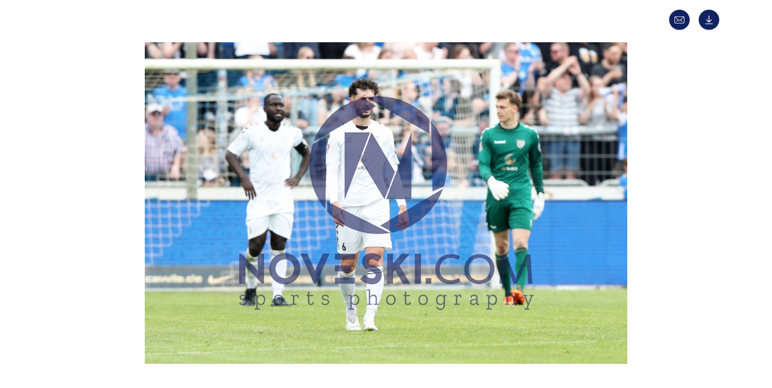

--- FILE ---
content_type: text/html; charset=UTF-8
request_url: https://noveski.com/foto.php?id=21491
body_size: 1794
content:
<!DOCTYPE html PUBLIC "-//W3C//DTD XHTML 1.0 Transitional//EN" "http://www.w3.org/TR/xhtml1/DTD/xhtml1-transitional.dtd">
<html xmlns="http://www.w3.org/1999/xhtml">

<head>
	<meta http-equiv="Content-Type" content="text/html; charset=utf-8" />
	<link rel="stylesheet" type="text/css" href="css/style.css">
	<script language="javascript">
		function show() {
			document.getElementById("foto_down").style.display = "";
		}
	</script>
	<style>
		.popup h3 {
			width: auto;
		}

		@media only screen and (max-width: 360px) {
			.foto_links {
				right: 29px;
			}

			.foto_links img {
				margin-right: 0px;
			}
		}
	</style>
</head>
<html class="popup-container">

<body class="popup">
	<img class="main_image" src="https://noveski.com/foto_lowres/21491.jpeg" />
	<!-- <img class='main_image' src='https://noveski.com/img_low.php?id=21491' /> -->

	<div class="foto_links">
		<!--<a href='download.php?foto=21491'><img src='img/download.svg' /> Dieses Bild herunterladen</a>&nbsp;&nbsp;&nbsp;&nbsp;&nbsp; -->
		<a href='mailto:foto@noveski.com?subject=noveski.com – Anfrage: 240518_MEP-T05_JN_355.jpg' title="Anfrage"><img src='img/mail.svg' width="35" /></a>
				<a href='https://noveski.com/foto_lowres/21491.jpeg' title="Download Layoutbild" target="_blank"><img src='img/download.svg' width="35" /></a>


	</div>

	<div id="foto_down" style="margin-top:25px; margin-bottom:-20px;">
		<div colspan="2" style="text-align:center;">
							<p style='font-weight: 500; text-transform:uppercase;' class='fehler fehler-login'>Redaktionen müssen einen Login anfordern, um Fotos erwerben zu können.</p>
					</div>
	</div>

	<div class="row">
		<h3>
			SV Meppen vs. FC Teutonia 05 3:1 (1:1)		</h3>
	</div>
	<div class="row">
		<label>DATUM</label>
		<p>
			18.05.2024		</p>
	</div>
	<div class="row">
		<label>BESCHREIBUNG</label>
		<p>
			Meppen, Deutschland, 18.05.2024<br />SV Meppen vs. FC Teutonia 05 3:1 (1:1), Hänsch-Arena<br /><br />Fabio Oliviero Maiolo (FC Teutonia 05, #6) frustriert nach Abpfiff<br /><br />Abdruck oder Veröffentlichung nur gegen Honorar, namentliche Nennung und Belegexemplar!		</p>
	</div>
	<div class="row">
		<label>KEYWORDS</label>
		<p>
			Deutschland; Fußball; Herren; Regionalliga Nord		</p>
	</div>

	<div class="row">
		<label>FOTOGRAF</label>
		<p>
			Josef Noveski		</p>
	</div>
	<div class="row">
		<label>COPYRIGHT</label>
		<p>
			NOVESKI.COM		</p>
	</div>
	<div class="row">
		<label>ABMESSUNGEN</label>
		<p>
			3.000 x
			2.000 Pixel
			(1.251.789 Byte)
		</p>
	</div>
	<div class="row">
		<label>DATEINAME</label>
		<p>
			240518_MEP-T05_JN_355.jpg		</p>
	</div>
	<div class="row">
		<label>BILDNUMMER</label>
		<p>
			#21491		</p>
	</div>
	<div class="row">
		<label>NUTZUNGSHINWEIS</label>
		<p>
			Jede Vervielfältigung und Veröffentlichung bzw. Verbreitung bedarf der vorherigen Zustimmung und ist honorarpflichtig, gleich auf welche Weise sie erfolgt. Bitte als Fotoquelle „noveski.com“ gut sichtbar am Bild platzieren! Auf Anfrage in höherer Auflösung lieferbar. Belegexemplar erbeten!
			<br /><br />
			Adresse: noveski.com, Josef Noveski, Richardstraße 60, 22081 Hamburg. Mobil +491713135972. E-Mail: foto@noveski.com. Steuernummer: 43/173/03330.
			<br /><br />
			Fotos sind ohne vorherige schriftliche Zustimmung ausschließlich für redaktionelle Publikationszwecke zu verwenden. Kein Model Release und keine Archivierung. Im Fall eines Verstoßes gegen die vorgenannten Grundsätze verpflichten Sie sich, das doppelte dessen zu bezahlen, was noveski.com für die von Ihnen gewählte Nutzungsart berechnet.
			<br /><br />
			Es gelten die Nutzungsbedingungen für Bildmaterial, zu finden in unseren <a href="agb" target="_blank">AGB</a> bzw. schriftliche Vereinbarungen. Use of picture only according to written agreements or to our terms of use as shown on <a href="agb" target="_blank">AGB</a>.
		</p>
	</div>

</body>

</html>

--- FILE ---
content_type: text/css
request_url: https://noveski.com/css/style.css
body_size: 8012
content:
@import "navigation.css";
@import "footer.css";

/* latin */

@font-face {
    font-family: "Lato";
    font-style: normal;
    font-weight: 300;
    src: url("../fonts/Lato/Lato-Light.ttf");
}


/* latin */

@font-face {
    font-family: "Lato";
    font-style: normal;
    font-weight: 400;
    src: url("../fonts/Lato/Lato-Regular.ttf");
}


/* latin */

@font-face {
    font-family: "Lato";
    font-style: normal;
    font-weight: 700;
    src: url("../fonts/Lato/Lato-Bold.ttf");
}


/* latin */

@font-face {
    font-family: "Permanent Marker";
    font-style: normal;
    font-weight: 400;
    src: url("../fonts/Permanent_Marker/PermanentMarker-Regular.ttf");
}


/* latin */

@font-face {
    font-family: "Poppins";
    font-style: normal;
    font-weight: 300;
    src: url("../fonts/Poppins/Poppins-Light.ttf");
}


/* latin */

@font-face {
    font-family: "Poppins";
    font-style: normal;
    font-weight: 400;
    src: url("../fonts/Poppins/Poppins-Regular.ttf");
}


/* latin */

@font-face {
    font-family: "Poppins";
    font-style: normal;
    font-weight: 700;
    src: url("../fonts/Poppins/Poppins-Bold.ttf");
}


/* latin */

@font-face {
    font-family: "Roboto";
    font-style: normal;
    font-weight: 300;
    src: url("../fonts/Roboto/Roboto-Light.ttf");
}


/* latin */

@font-face {
    font-family: "Roboto";
    font-style: normal;
    font-weight: 400;
    src: url("../fonts/Roboto/Roboto-Regular.ttf");
}


/* latin */

@font-face {
    font-family: "Roboto";
    font-style: normal;
    font-weight: 700;
    src: url("../fonts/Roboto/Roboto-Bold.ttf");
}


/* latin */

@font-face {
    font-family: "Roboto Slab";
    font-style: normal;
    font-weight: 700;
    src: url("../fonts/Roboto_Slab/RobotoSlab-Bold.ttf");
}


/* latin */

@font-face {
    font-family: "Ubuntu";
    font-style: normal;
    font-weight: 400;
    src: url("../fonts/Ubuntu/Ubuntu-Regular.ttf");
}


/* roboto-slab-regular - latin */

@font-face {
    font-family: "Roboto Slab";
    font-style: normal;
    font-weight: 400;
    src: url("../fonts/Roboto_Slab/roboto-slab-v13-latin-regular.eot");
    /* IE9 Compat Modes */
    src: local(""), url("../fonts/Roboto_Slab/roboto-slab-v13-latin-regular.eot?#iefix") format("embedded-opentype"), /* IE6-IE8 */
    url("../fonts/Roboto_Slab/roboto-slab-v13-latin-regular.woff2") format("woff2"), /* Super Modern Browsers */
    url("../fonts/Roboto_Slab/roboto-slab-v13-latin-regular.woff") format("woff"), /* Modern Browsers */
    url("../fonts/Roboto_Slab/roboto-slab-v13-latin-regular.ttf") format("truetype"), /* Safari, Android, iOS */
    url("../fonts/Roboto_Slab/roboto-slab-v13-latin-regular.svg#RobotoSlab") format("svg");
    /* Legacy iOS */
}

::selection {
    background: #8d96b8;
    color: #ffffff;
}

::-moz-selection {
    background: #8d96b8;
    color: #ffffff;
}

input:focus,
textarea:focus,
button:focus,
a:focus {
    border: 0px;
    outline: none;
}

*:focus {
    outline: none;
}

p {
    margin: 0px;
    line-height: 1.7;
    font-family: "Roboto", sans-serif;
    font-size: 15px;
    color: #ffffff;
    font-weight: 300;
}

ol li,
ul li {
    margin: 0px;
    line-height: 1.7;
    font-family: "Roboto", sans-serif;
    font-size: 15px;
    color: #ffffff9c;
    font-weight: 300;
}

body {
    margin: 0px;
    padding: 0px;
    height: 100%;
}

ul.special-ul {
    font-weight: 100;
    line-height: 1.7;
    font-family: "Roboto", sans-serif;
    font-size: 15px;
    color: #ffffff9c;
}

.font-style-01 {
    font-family: "Permanent Marker";
    font-size: 36px;
}

.font-style-02 {
    font-family: "Ubuntu";
    text-transform: none;
    font-size: 38px;
}

.font-style-03 {
    font-family: "Roboto Slab";
    font-size: 70px;
    font-weight: 700;
}

.font-style-04 {
    font-family: "Permanent Marker";
    font-size: 56px;
}

.bg-rounded-top {
    background-image: url('../img/bg-rounded-top.svg');
    background-repeat: no-repeat;
    background-position: -235px -1%;
    height: 829px;
    display: flex;
    align-items: center;
    margin-top: 55px;
}

.bildersuche {
    width: 100%;
    width: 500px;
    margin-left: 150px;
}

.bildersuche h2 {
    font-size: 15px;
    display: inline-block;
    font-weight: 100;
    font-family: "Poppins", sans-serif;
    color: #ffffff;
    line-height: 1.5;
    text-transform: uppercase;
    margin: 0px;
    letter-spacing: 2px;
    margin-top: 8px;
    margin-bottom: 21px;
    font-weight: 400;
    position: relative;
    margin-left: 35px;
}

.bildersuche h2:before {
    position: absolute;
    width: 17px;
    height: 2px;
    background: #fff;
    content: "";
    left: -33px;
    top: 50%;
}

.nobg {
    background: #091132;
    font-family: "Roboto", sans-serif;
    color: #fff;
}

.fadeshow {
    font-family: "Roboto", sans-serif;
    position: unset !important;
    height: ;
}

.btn-primary {
    background-color: #1c245d;
    border-radius: 0;
    border: 0;
}

.btn-primary:hover {
    background-color: #34468c;
}

.bildersuche h1 {
    font-size: 54px;
    line-height: 1.3;
    margin: 0px;
    text-align: left;
    word-break: break-all;
    text-shadow: 5px 6px 30px #141f38;
}

h1 {
    font-weight: normal;
    font-family: "Poppins", sans-serif;
    color: #fff;
    line-height: 1.4;
    text-transform: uppercase;
    letter-spacing: 1.5px;
    text-align: center;
    font-size: 35px;
    margin: 20px 0px;
}

h1 a {
    color: #fff;
    text-decoration: none;
}

.ueber h1 {
    text-align: left;
    margin-bottom: 30px;
    margin-top: 0;
}

.ueber h2 {
    margin: 5px 0;
}

h2 {
    font-size: 21px;
    font-weight: 100;
    font-family: "Poppins", sans-serif;
    color: #fff;
    line-height: 37px;
    text-transform: uppercase;
    margin: 0px;
    letter-spacing: 1.5px;
}

h3,
h4 {
    font-size: 18px;
    font-weight: 100;
    font-family: "Poppins", sans-serif;
    color: #fff;
    line-height: 37px;
    text-transform: uppercase;
    margin: 0px;
}

a,
a:focus,
select,
select:focus {
    outline: none;
}

.logo_section {
    width: auto;
    margin: 0 auto;
    position: absolute;
    width: 100%;
    left: 0;
    right: 0;
    margin: auto;
    text-align: center;
}

@media screen and (min-width: 1060px) and (max-width: 1360px) {
    .logo_section {
        text-align: left;
    }
}

.search_top {
    flex: 1;
    position: relative;
}

.search_top input {
    border: 0px;
    width: 100%;
    background: transparent;
    color: #fff;
    font-family: "Roboto", sans-serif;
    font-size: 15px;
    height: 50px;
}

#LoginModal .modal-login input[type="submit"] {
    background: #1c245d;
    color: #FFF;
    margin-top: 0;
}

#LoginModal .modal-login input {
    background: #1c245d;
    padding: 1rem 0.5rem;
    color: #FFF;
}

.logoutform_mobile li {
    color: #FFF;
}

.modal-login input[type="password"] {
    margin: 5px 0;
}

.modal-login input[type="submit"] {
    width: 100%;
}

@media only screen and (max-width: 1060px) {
    .loginform_mobile {
        display: inline-block !important;
    }
    .logoutform_mobile {
        display: block !important;
    }
}

.modal-backdrop.show {
    display: block !important;
}


/* .kontaktformular input[type="submit"] {
    border: 0px;
    background: #1c245d;
    text-transform: uppercase;
    font-size: 12px;
    font-family: "Lato", sans-serif;
    color: #fff;
    letter-spacing: 2px;
    padding: 0px 40px;
    transition: 0.3s;
    cursor: pointer;
    box-sizing: border-box;
    min-width: 195px;
    border-radius: 0px;
    -webkit-appearance: none;
    height: 45px;
    position: relative;
    margin-left: auto;
    display: block;
    margin-bottom: -40px;
    margin-right: -40px;
    margin-top: 20px;
} */

.kontakt-container,
.eintraege-container {
    background-color: #151e35e3;
    width: 60%;
    padding: 40px;
    box-sizing: border-box;
}

.kontakt-container .col-sm-6:first-child {
    padding-left: 0;
}

.kontakt h1 {
    margin: 0 0 20px 0;
    text-align: left;
}

.impressum-bg {
    background-image: url(../img/background_impressum.jpg);
    background-color: transparent;
    background-size: cover;
    height: 100vh;
}

.datenschutz-bg {
    background-image: url(../img/background_datenschutz.jpg);
    background-color: transparent;
    background-size: cover;
    height: 100vh;
}

.agb-bg {
    background-image: url(../img/background_agb.jpg);
    background-color: transparent;
    background-size: cover;
    height: 100vh;
}

.kontakt-bg {
    background-image: url(../img/background_kontakt.jpg);
    background-color: transparent;
    background-size: cover;
    height: 100vh;
}

.einsaetze-bg {
    background-image: url(../img/background_einsaetze2.jpg);
    background-color: transparent;
    background-size: cover;
    height: 100vh;
}

.login-bg {
    background-image: url(../img/background_login2.jpg);
    background-color: transparent;
    background-size: cover;
    height: 100vh;
}

.rechte-bg {
    background-image: url(../img/background_rechte.jpg);
    background-color: transparent;
    background-size: cover;
    height: 100vh;
}


/* .kontaktformular input[type="submit"]:hover {
    background-color: #34468c;
} */

.logo {
    max-width: 100%;
    height: auto;
    padding: 0 20px;
    box-sizing: border-box;
}

.login-link-sticky {
    display: none;
}

.login-link-sticky ul li {
    list-style-type: none;
}

@media only screen and (max-width: 1060px) {
    .login-link-sticky {
        display: none;
    }
}

.fadeshow .container {
    margin: 0 auto;
    display: flex;
    display: -webkit-box;
    display: -moz-box;
    display: -ms-flexbox;
    display: -webkit-flex;
    align-items: center;
    -webkit-box-align: center;
    -moz-box-align: center;
    -ms-flex-align: center;
    -webkit-align-items: center;
    height: -webkit-calc(100vh - 221px);
    height: -moz-calc(100vh - 221px);
    height: calc(100vh - 221px);
}

.bildersuche_form select {
    border: 0;
    -webkit-appearance: none;
    -moz-appearance: none;
    appearance: none;
    color: #141f38;
    font-family: "Roboto", sans-serif;
    width: 300px;
    background-color: #FFF;
    border-radius: 0px;
    font-size: 15px;
    font-weight: 300;
    cursor: pointer;
    width: 50%;
    height: auto;
    padding: 0 15px;
    height: 50px;
}

.arrow_down {
    position: absolute;
    left: 42%;
    top: 42%;
    width: 30px;
    height: 10px;
}

.bildersuche h2.bildersuche-text {
    margin-top: 2rem;
    margin-bottom: 1rem;
}

.bildersuche_form input {
    width: 50%;
    border: 0px;
    background: #1c245d;
    text-transform: uppercase;
    font-size: 12px;
    font-family: "Lato", sans-serif;
    color: #fff;
    letter-spacing: 2px;
    padding: 0px 30px;
    transition: 0.3s;
    cursor: pointer;
    box-sizing: border-box;
    min-width: 149px;
    border-radius: 0px;
    -webkit-appearance: none;
    position: relative;
    height: auto;
    padding: 15px;
    height: 50px;
}

.bildersuche_form input:hover {
    background: #34468c;
    transition: 0.3s;
}

.bildersuche_form {
    display: flex;
    position: relative;
}

.contact_box {
    position: absolute;
    right: 30px;
    background: #141f38;
    padding: 30px 30px 30px 30px;
    box-sizing: border-box;
    top: 248px;
    color: #fff;
    width: 400px;
}

.contact_box ul {
    padding: 0;
    margin-bottom: 0;
}

.contact_box li {
    line-height: 1.7;
    font-family: "Roboto", sans-serif;
    font-size: 14px;
    list-style: none;
    padding: 2px 0;
    color: #aaafbb;
}

.contact_box img {
    position: absolute;
    top: 11px;
    right: 11px;
    cursor: pointer;
}

.contact_box img:hover {
    opacity: 0.7;
}

select option {
    background: #141f38;
    color: #fff;
}

.contact_box a {
    text-transform: uppercase;
    color: #fff;
    font-family: "Lato", sans-serif;
    font-size: 12px;
    letter-spacing: 2px;
    font-weight: normal;
    text-decoration: none;
    position: absolute;
    right: 15px;
    transition: 0.3s;
}

.contact_box a:hover {
    transition: 0.3s;
    color: rgba(255, 255, 255, 0.7);
}

.contact_box h4 {
    line-height: 1.65;
    letter-spacing: 2px;
    font-size: 16px;
}

.contact_box p {
    color: #ffffff8a;
    margin: 5px 0 30px 0;
    font-family: "Roboto", sans-serif;
    font-size: 15px;
    font-weight: 300;
}

.contact_box a::before {
    position: absolute;
    width: 17px;
    height: 2px;
    background: #34468c;
    content: "";
    left: -26px;
    top: 7px;
}

.search_top input::placeholder,
.search_top input::-webkit-input-placeholder,
.search_top input::-moz-placeholder,
.search_top input::-ms-input-placeholder,
.search_top input:-moz-placeholder {
    color: #141f38!important;
}

.search_top input[type="submit"] {
    font-size: 0px;
    width: 20px;
    height: 20px;
    position: absolute;
    margin-left: -19px;
    top: 8px;
    background: url("../img/lupe.png");
    background-repeat: no-repeat;
    cursor: pointer;
}

.search_social a {
    margin: 8px 4px 0 4px;
    display: inline-block;
}

.search_social a:last-child {
    margin: 0 31px 0 4px;
}

@media only screen and (max-width: 600px) {
    .logo_section {
        margin: 0;
        text-align: left;
    }
}

.date {
    font-size: 15px;
    color: rgba(255, 255, 255, 0.5);
    font-family: "Roboto", sans-serif;
    margin-bottom: -8px;
    display: block;
}

.category {
    font-size: 23px;
    font-family: "Poppins", sans-serif;
    text-transform: uppercase;
    color: #fff;
    font-weight: normal;
    letter-spacing: 2px;
    line-height: 1.5;
    margin-top: 14px;
    padding-bottom: 11px;
    word-break: inherit;
    margin-bottom: 30px;
}

#keywords {
    line-height: 2;
    font-size: 14px;
    font-family: "Lato", sans-serif;
    font-size: 13px;
    transition: 0.3s;
}

#keywords a {
    color: rgba(255, 255, 255, 0.5);
    text-decoration: none;
}

.tags {
    color: #fff;
    font-size: 12px;
    font-family: "Lato", sans-serif;
    text-transform: uppercase;
    letter-spacing: 1px;
    border-top: 1px solid rgba(255, 255, 255, 0.2);
    padding-top: 30px;
    line-height: 21px;
    margin-bottom: 20px;
}

.date p {
    margin: 0px;
    text-align: center;
}

.description p:nth-child(1) {
    padding-bottom: 19px;
}

.description p:nth-child(2) {
    padding-bottom: 15px;
}

.line-bold {
    width: 60px;
    height: 3px;
    background: #39437d;
    margin: auto;
    margin-bottom: 34px;
}

.description p {
    line-height: 25px;
}

.info_bubble {
    opacity: 0.9;
    position: absolute;
    right: 10px;
    width: 30px;
    height: 30px;
    background: url("../img/info_bubble.svg");
    background-repeat: no-repeat;
    top: 10px;
    cursor: pointer;
    z-index: 2;
}

.info_bubble:hover {
    background: url("../img/info_hover.png");
}

.gallery-item,
.grid25 {
    display: flex;
    flex-wrap: wrap;
    align-items: center;
    justify-content: center;
}

.gallery-item:hover .btn-gallery-hover {
    opacity: 1;
}

.grid25 .btn-outline-light {
    display: none;
}

@media screen and (min-width: 576px) {
    .btn-gallery-hover {
        opacity: 0;
        position: absolute;
        width: 100%;
        height: 100%;
        display: flex;
        align-items: center;
        justify-content: center;
        font-size: 20px;
        background-color: rgba(17, 34, 97, 0.3);
    }
    .grid25:hover .btn-gallery-hover {
        opacity: 1;
    }
    .grid25 .btn-outline-light {
        display: block;
    }
    .grid25 .info_bubble {
        display: none;
    }
}

@media screen and (min-width: 1100px) {
    .btn-gallery-hover .btn-outline-light {
        font-size: 16px;
    }
}

@media screen and (min-width: 1480px) {
    .btn-gallery-hover .btn-outline-light {
        font-size: 2rem;
    }
}

.info_overlay {
    position: absolute;
    right: 0px;
    background: rgba(9, 17, 50, 0.7);
    width: auto;
    height: auto;
    padding: 20px 100px 20px 20px;
    box-sizing: border-box;
    color: #fff;
    height: 100%;
    overflow: auto;
    width: 100%;
    display: none;
    font-family: "Roboto", sans-serif;
    font-size: 15px;
}

.info_overlay img {
    width: 26px !important;
    height: 26px !important;
    position: absolute;
    right: 14px;
    top: 17px;
    cursor: pointer;
}

@keyframes fadeInUp {
    from {
        opacity: 0;
        transform: translate3d(0, 100%, 0);
    }
    to {
        opacity: 1;
        transform: none;
    }
}

.fadeInUp {
    animation-name: fadeInUp;
}

@keyframes fadeOutDown {
    from {
        opacity: 1;
    }
    to {
        opacity: 0;
        transform: translate3d(0, 100%, 0);
    }
}

.fadeOutDown {
    animation-name: fadeOutDown;
}

.animated {
    animation-duration: 0.1s;
    animation-fill-mode: both;
}

.socials {
    position: relative;
    right: 20px;
    margin-left: 60px;
}

.socials a {
    text-decoration: none;
}

.socials a:hover {
    text-decoration: none;
}

.socials a img {
    width: 18px;
    height: auto;
    transition: 0.2s;
}

.socials a img:hover {
    opacity: 0.7;
    transition: 0.2s;
}

.search_container {
    background-color: rgba(255, 255, 255, 0.8);
    display: flex;
    justify-content: space-between;
    align-items: center;
    width: 100%;
    flex: 1;
    border-right: 1px solid #141f38;
}

.impressum-logos {
    margin-bottom: 20px;
    height: 40px;
    opacity: 0.7;
}

.search {
    cursor: pointer;
    transition: 0.2s;
    height: 25px;
    padding-right: 20px;
}

.search:hover {
    opacity: 0.7;
    transition: 0.2s;
}

.search_top input {
    opacity: 1;
    display: inline-block;
    padding: 15px;
    text-decoration: none;
    font-family: "Lato", sans-serif;
    font-size: 12px;
    text-transform: uppercase;
    font-weight: normal;
    letter-spacing: 1px;
    color: #091132;
    background-color: #FFF;
    height: 50px;
}

input[type="text"].desktop_search::placeholder {
    color: #091132 !important;
}

input[type="text"].desktop_search::-webkit-input-placeholder {
    color: #091132 !important;
}

input[type="text"].desktop_search::-moz-placeholder {
    color: #091132 !important;
}

input[type="text"].desktop_search:-moz-placeholder {
    color: #091132 !important;
}

.search_mobile {
    height: 55px;
    width: 100%;
    display: none;
    align-items: center;
    background: rgba(20, 31, 56, 0.9);
}

.search_mobile .socials {
    display: none;
}

.show img {
    margin: 0 2px;
}

.head_wrap {
    width: 100%;
    z-index: 3;
    top: 0px;
    position: fixed;
}

.information_banner button {
    display: none;
    border: 0px;
    background: #1c245d;
    text-transform: uppercase;
    font-size: 12px;
    font-family: "Lato", sans-serif;
    color: #fff;
    letter-spacing: 2px;
    padding: 10px;
    transition: 0.3s;
    cursor: pointer;
    box-sizing: border-box;
    min-width: 150px;
    margin-top: 20px;
    margin-bottom: 20px;
}

.information_banner button:hover {
    background: #34468c;
    transition: 0.3s;
}

.content_wrapper {
    margin-top: 202px;
}

.gallerieisoview .content_wrapper {
    margin-top: 202px;
    display: flex;
    flex-wrap: wrap;
    position: relative;
}

.cLeft {
    float: left;
    width: 30%;
    position: relative;
}

.cRight {
    float: right;
    width: 70%;
    display: none;
    align-items: center;
    -webkit-box-align: center;
    -moz-box-align: center;
    -ms-flex-align: center;
    -webkit-align-items: center;
    align-content: center;
    -webkit-align-content: center;
    /* height: calc(100vh - 228px); */
}

.gallerieisoview .cLeft,
.gallerieisoview .cRight {
    float: none;
}

.cRight .owl-carousel {
    height: unset!important;
}

.cRight .owl-carousel .item {
    position: relative;
}

.cRight .owl-carousel .item img {
    width: 100%;
    margin-bottom: 5px;
}

.iso {
    float: right;
    width: 70%;
    max-height: 700px;
    overflow: auto;
    /* padding: 0 15px 15px 15px; */
    box-sizing: border-box;
    margin-top: 10px;
}

.information_banner {
    max-width: 540px;
    padding: 70px 70px 50px 70px;
    box-sizing: border-box;
    color: rgba(255, 255, 255, 0.5);
    font-family: "Roboto", sans-serif;
    font-size: 15px;
    background: #091132;
    height: calc(100vh - 219px);
}

.back a {
    text-transform: uppercase;
    color: #fff;
    font-size: 12px;
    font-family: "Lato", sans-serif;
    text-decoration: none;
    letter-spacing: 1px;
    transition: 0.3s;
    color: rgba(255, 255, 255, 1);
}

.back a:hover {
    transition: 0.3s;
    color: rgba(255, 255, 255, 0.8);
}

.back a img {
    transition: 0.3s;
}

.back a:hover img {
    opacity: 0.8;
    transition: 0.3s;
}

.back a img {
    margin-right: 10px;
    /* position: relative;
    top: 4px; */
}

.grid25 {
    width: 32.3%;
    padding: 0px;
    margin: 0px;
    box-sizing: border-box;
    border-right: 10px solid transparent;
    border-bottom: 7px solid transparent;
}

.grid25 img {
    width: 100%;
    padding: 0px;
    margin: 0px;
}

.grid,
.single {
    opacity: 0.5;
    cursor: pointer;
    transition: 0.3s;
}

.grid.active,
.single.active {
    opacity: 1;
}

.grid:hover,
.single:hover {
    opacity: 1;
    transition: 0.3s;
}

td:first-child {
    vertical-align: top;
    text-align: right;
}

.back {
    display: inline-block;
    float: left;
}

.show {
    display: inline-block;
    float: right;
}

.info_overlay.show_overlay {
    display: block;
}

.spiel {
    font-size: 14px;
    padding: 15px;
    font-weight: 100;
    line-height: 1.7;
    width: 100%;
    min-height: 30px;
    box-sizing: border-box;
    position: absolute;
    bottom: 0;
    left: 0px;
    opacity: 0.8;
    -moz-opacity: 0.8;
    -ms-filter: "progid:DXImageTransform.Microsoft.Alpha(Opacity=80)";
    filter: alpha(opacity=80);
    background-color: #112261;
    color: #000;
    text-align: left;
    display: inline;
    color: #fff;
    font-family: "Roboto", sans-serif;
}

.spiel strong {
    background: #1c245d;
    text-transform: uppercase;
    font-family: "Lato", sans-serif;
    letter-spacing: 2px;
}

.spiel strong {
    font-size: 12px;
}

.uebersicht {
    width: 24.4%;
    padding: 0px;
    margin: 0px;
    margin-bottom: 0px;
    border-right: 10px solid #091132;
    border-bottom: 7px solid #091132;
}

.uebersicht .foto {
    width: 100%;
    padding: 0px;
    margin: 0px;
}

.socials a {
    margin-right: 5px;
}

.socials a:last-child {
    margin-right: 0;
}

.controls {
    position: fixed;
    width: 30%;
    bottom: 37px;
    padding: 20px 27px 20px 41px;
    box-sizing: border-box;
    height: auto;
    background: rgb(9, 17, 50);
}

.controls.lock {
    position: absolute;
    width: 100%;
    bottom: 0;
}

.controls.sticky-bottom {
    position: absolute;
}

.tags span {
    margin-right: 10px;
    width: auto;
    display: inline-block;
}

.row {
    display: flex;
    display: -webkit-box;
    display: -moz-box;
    display: -ms-flexbox;
    display: -webkit-flex;
    margin-left: -15px;
    margin-right: -15px;
}

.row label {
    min-width: 180px;
    line-height: 25px;
    font-family: "Lato", sans-serif;
    text-transform: uppercase;
    letter-spacing: 1px;
    font-size: 12px;
    color: #fff;
}

body.popup {
    color: #fff;
    background: none;
}

body.agb {
    background: #fff;
    padding: 10px;
    color: #000;
    font-family: "Roboto", sans-serif;
    font-size: 14px;
}

body.popup a {
    color: #fff;
    font-family: "Lato", sans-serif;
    text-transform: uppercase;
    letter-spacing: 1px;
    font-size: 12px;
}

body.agb h1 {
    font-size: 23px;
    font-family: "Poppins", sans-serif;
    text-transform: uppercase;
    color: #000;
    font-weight: normal;
    letter-spacing: 2px;
    line-height: 25px;
    margin-top: 14px;
    padding-bottom: 11px;
    text-align: center;
}

body.agb h2 {
    font-size: 18px;
    font-weight: 500;
    font-family: "Poppins", sans-serif;
    color: #000;
    line-height: 37px;
    text-transform: uppercase;
    margin: 0px;
    letter-spacing: 1px;
}

body.agb a {
    color: #000;
    font-family: "Lato", sans-serif;
    letter-spacing: 1px;
    font-size: 14px;
    font-weight: bold;
}

.popup .row {
    padding: 0 75px;
}

.owl-carousel {
    height: calc(100vh - 228px) !important;
}

.owl-carousel .owl-item {
    height: calc(100vh - 228px) !important;
}

.letztenauftraege.owl-carousel {
    height: unset !important;
}

.letztenauftraege.owl-carousel .owl-item {
    height: unset !important;
}

.owl-carousel .owl-item .item {
    height: 100%;
}

.owl-carousel .owl-item img {
    height: 100% !important;
    width: auto;
}

.ueber-mich-bg {
    background-image: url(../img/ueber_mich.jpg);
    background-size: cover;
    background-position: top right;
    height: 100vh;
    background-color: transparent;
}

.ueber {
    background-color: #151e35e3;
    width: 60%;
    padding: 40px 40px 40px 40px;
    max-height: 460px;
    height: 100%;
    color: #fff;
    box-sizing: border-box;
}

.ueber h2 {
    font-size: 15px;
}

.row-ueber-mich .foto {
    width: 60%;
    z-index: -1;
    position: absolute;
    bottom: 0;
    left: 0;
}

.row-ueber-mich .foto img {
    height: auto;
}

.ueber {
    color: #fff;
}

.row-ueber-mich {
    display: flex;
    -webkit-box-pack: flex-end;
    -webkit-justify-content: flex-end;
    -ms-flex-pack: flex-end;
    justify-content: flex-end;
    margin-left: -15px;
    margin-right: -15px;
}

i.prev {
    font-size: 30px;
    margin: 0 40px;
    opacity: 0.5;
    cursor: pointer;
}

i.next {
    font-size: 30px;
    cursor: pointer;
}

.slider_controls {
    margin-top: 50px;
    text-align: right;
}

.container a {
    text-decoration: none;
    color: #fff;
}

.container a:hover {
    text-decoration: underline;
}

.wrapper {
    max-width: 1000px;
    margin: 90px auto 90px auto;
    padding: 0 25px;
}

.wrapper-ueber-mich {
    margin: 90px auto 90px auto;
    position: relative;
}


/* .col-sm-6 {
    padding: 0 15px;
    width: 50%;
} */

.wrapper h2 {
    margin: 20px 0;
}

.wrapper a,
.centered_content a {
    text-decoration: none;
    color: #fff;
}

.wrapper a:hover,
.centered_content a:hover {
    text-decoration: underline;
}

.clear {
    clear: both;
}

.mitglieder_logo {
    margin-top: 50px;
}


/* .kontaktformular input {
    display: block;
    background-color: #c2c4cc1f;
    height: 45px;
    color: #fff;
}


.kontaktformular input[type="text"],
.kontaktformular input[type="tel"],
.kontaktformular input[type="email"],
.kontaktformular input[type="password"],
.kontaktformular select {
    width: 97%;
    box-sizing: border-box;
    padding: 0 10px;
    border: 0px;
    font-family: Roboto;
    font-size: 14px;
    font-weight: 100;
    margin: 5px 0px;
    border-bottom: 1px solid #ffffff1f;
    background-color: transparent;
    height: 40px;
}

.kontaktformular select {
    color: #fff;
    outline: none;
    -webkit-appearance: none;
    -moz-appearance: none;
    appearance: none;
}

.kontaktformular textarea {
    background-color: #c2c4cc1f;
    color: #fff;
    width: 100%;
    font-family: Roboto;
    font-size: 14px;
    font-weight: 100;
    box-sizing: border-box;
    border: 0px;
    margin: 5px 0px;
    resize: vertical;
    display: block;
    padding: 10px;
    background-color: transparent;
    height: 55px;
}

.kontaktformular form {
    max-width: 500px;
} */

.special-list {
    margin-bottom: 30px;
    list-style: none;
    padding-left: 0;
    font-weight: 100;
    line-height: 1.7;
    font-family: "Roboto", sans-serif;
    font-size: 15px;
    color: #ffffff9c;
}

.special-list span {
    width: 115px;
    font-weight: 300;
    color: #fff;
    display: inline-block;
}

.siegel {
    margin-top: 20px;
}

.siegel img {
    margin-top: 10px;
}

.owl-theme .owl-nav {
    margin-top: -32px;
    text-align: left;
    position: absolute;
    width: 100%;
    top: 50%;
}

.owl-prev {
    float: left;
}

.owl-next {
    float: right;
}

.owl-theme .owl-nav [class*="owl-"] {
    color: #fff;
    font-size: 24px;
    margin: 0px;
    padding: 20px;
    background: #091132;
    display: inline-block;
    cursor: pointer;
    border-radius: 0px;
    text-align: center;
    line-height: 0px;
}

.owl-theme .owl-nav [class*="owl-"]:hover {
    background: #112261;
}

.owl-nav img {
    width: 29px;
    height: 25px;
}


/*popup*/

.popup {
    max-width: 800px;
    margin: auto;
}

.cboxIframe {
    background-color: #091132;
}

#cboxMiddleRight,
#cboxTopCenter,
#cboxMiddleLeft,
#cboxBottomCenter {
    display: none;
}

.popup .main_image {
    margin: auto;
    text-align: center;
    display: block;
    margin-top: 70px;
    max-width: 100%;
    max-height: 540px;
}

#cboxPrevious,
#cboxNext,
#cboxClose {
    top: 0;
}

#cboxLoadedContent {
    margin-bottom: 0;
}

.foto_links {
    position: absolute;
    top: 0;
}

.popup h3 {
    margin: 30px auto;
    font-size: 21px;
    font-weight: 100;
    font-family: "Poppins", sans-serif;
    color: #fff;
    line-height: 37px;
    text-transform: uppercase;
    letter-spacing: 1.5px;
    margin-bottom: 100px;
    max-width: 100%;
    width: 690px;
    text-align: center;
}

#cboxNext,
#cboxPrevious {
    width: 66px;
    height: 66px;
    line-height: 66px;
    margin: 0;
    padding: 0;
    border: 0;
    border-radius: 0;
    cursor: pointer;
    background: rgb(17, 34, 97);
    color: rgb(17, 34, 97);
    box-sizing: border-box;
    vertical-align: top;
    outline: none;
}

#cboxNext {
    left: 66px;
}

#cboxCurrent {
    opacity: 0;
}

#cboxPrevious:after,
#cboxNext:after {
    content: "";
    pointer-events: none;
    position: absolute;
    border-color: #fff;
    background-color: currentColor;
    color: currentColor;
    opacity: 0.9;
    box-sizing: border-box;
    display: inline-block;
    right: 26px;
    top: 21px;
    width: 20px;
    height: 20px;
    border-top: solid 1px #ffffff;
    border-right: solid 1px #ffffff;
    transform: rotate(45deg);
}

#cboxPrevious:after {
    right: 19px;
}

#cboxPrevious:after {
    transform: rotate(225deg);
}

#cboxPrevious:before,
#cboxNext:before {
    content: "";
    pointer-events: none;
    position: absolute;
    border-color: #fff;
    background-color: currentColor;
    color: currentColor;
    opacity: 0.9;
    box-sizing: border-box;
    display: inline-block;
}

#cboxPrevious:hover,
#cboxNext:hover {
    opacity: 0.5;
}

#cboxClose {
    background: url(../img/close.png);
    background-color: #112261;
    background-position: center;
    border: 0 none;
    border-radius: 0;
    cursor: pointer;
    height: 66px;
    margin: 0;
    outline: medium none;
    padding: 0;
    position: absolute;
    right: 17px;
    top: 0;
    width: 66px;
    z-index: 10;
    background-repeat: no-repeat;
}

#cboxClose:hover {
    background-position: center;
    opacity: 0.5;
}

.foto_links {
    right: 77px;
    margin-top: 16px;
}

.foto_links img {
    margin-right: 10px;
}

.foto_links img:hover {
    opacity: 0.5;
}

.blue-content-container::-webkit-scrollbar-thumb {
    border-radius: 10px;
    -webkit-box-shadow: inset 0 0 6px rgba(0, 0, 0, 0.3);
    -webkit-box-shadow: inset 0 0 6px rgba(0, 0, 0, 0.3);
    background-color: rgb(30, 51, 132);
}

.blue-content-container::-webkit-scrollbar {
    width: 15px;
}

.iso::-webkit-scrollbar-thumb {
    border-radius: 10px;
    -webkit-box-shadow: inset 0 0 6px rgba(0, 0, 0, 0.3);
    -webkit-box-shadow: inset 0 0 6px rgba(0, 0, 0, 0.3);
    background-color: rgb(30, 51, 132);
}

.iso::-webkit-scrollbar {
    width: 15px;
}

.popup-container::-webkit-scrollbar-thumb {
    -webkit-box-shadow: inset 0 0 6px rgba(0, 0, 0, 0.3);
    -webkit-box-shadow: inset 0 0 6px rgba(0, 0, 0, 0.3);
    background-color: #112261;
}

.popup-container::-webkit-scrollbar {
    width: 15px;
}

.popup-container::-webkit-scrollbar-track {
    -webkit-box-shadow: inset 0 0 6px rgba(0, 0, 0, 0.3);
    background-color: #495379;
}

.cboxOverlay {
    opacity: 0.9;
}

.popup-container {
    padding-bottom: 50px;
}

.popup .row {
    padding: 0 25px;
    max-width: 800px;
    margin: auto;
    margin-top: 10px;
}

.slideshow-element {
    position: absolute;
}

.fadeshow .cycle-bg-image {
    background-position: top right !important;
    height: 804px !important;
    margin-top: 80px;
    width: 85%!important;
    margin-left: auto!important;
}

@media screen and (max-width: 992px) {
    .fadeshow .cycle-bg-image {
        height: 100vh !important;
    }
}

@media screen and (max-width: 576px) {
    .fadeshow .cycle-bg-image {
        height: 350px !important;
    }
}

.blue-content-container {
    background-color: #151e35e3;
    width: 60%;
    max-height: 500px;
    min-height: 500px;
    overflow: auto;
    padding: 40px;
    box-sizing: border-box;
}

.ueber .owl-nav {
    top: unset;
    margin-top: 0px;
    bottom: -15px;
}

.ueber .owl-carousel,
.ueber .owl-carousel .owl-item {
    height: auto !important;
}

.ueber .owl-theme .owl-nav [class*="owl-"] {
    padding: 20px;
    background: transparent;
}

.ueber .owl-prev {
    position: absolute;
    right: 10px;
}

.ueber .owl-next {
    position: absolute;
    right: -40px;
}

.ueber i.prev {
    margin: 0;
    opacity: 1;
}

body.popup {
    color: #fff !important;
}

.centered_content {
    max-width: 1000px;
    margin: 0 auto;
    display: flex;
    display: -webkit-box;
    display: -moz-box;
    display: -ms-flexbox;
    display: -webkit-flex;
    align-items: center;
    -webkit-box-align: center;
    -moz-box-align: center;
    -ms-flex-align: center;
    -webkit-align-items: center;
    height: calc(100vh - 228px);
}

.success {
    background: #e5f1cb;
    color: #000;
    display: block;
    padding: 10px;
    width: 100%;
    margin-bottom: 50px;
    box-sizing: border-box;
}

.error {
    background: #ff8787;
    color: #000;
    display: block;
    padding: 10px;
    width: 100%;
    margin-bottom: 50px;
    box-sizing: border-box;
}

.auswahl .group {
    display: flex;
    align-items: center;
    color: rgba(255, 255, 255, 0.7);
}

.auswahl .group input {
    width: auto;
    margin-right: 10px;
    height: auto;
}

.auswahl {
    position: absolute;
    top: 0;
    display: none;
    font-family: "Roboto", sans-serif;
    right: -230px;
    flex-direction: column;
}

@media screen and (max-width: 1200px) {
    .auswahl {
        position: relative;
        right: 0;
        margin-bottom: 10px;
    }
    .search_container {
        background-color: transparent;
    }
}

.eintraege ul {
    padding: 0px;
    margin: 0px;
    list-style: none;
}

.eintraege ul li {
    padding: 10px 0px;
    border-bottom: 1px solid rgba(255, 255, 255, 0.2);
}

.spieluebersicht {
    padding-top: 200px;
}

.spieluebersicht .footer {
    position: unset;
    padding-top: 100px;
    height: auto;
}

.eintraege ul li:last-child {
    border-bottom: 0px;
}

.error-login {
    font-size: 12px;
}

.clearfix {
    clear: both;
}

.overview {
    padding-left: 15px;
}

#cboxTopLeft,
#cboxTopRight,
#cboxBottomLeft,
#cboxBottomRight {
    display: none;
}

#cboxContent {
    margin: 0 auto !important;
    float: none !important;
}

ul.ulLeft {
    float: left;
}

.kein_such_ergebnis {
    display: flex;
    align-items: center;
    justify-content: center;
    width: 100%;
    height: calc(100vh - 233px);
}

.kein_such_ergebnis>div {
    width: 100%;
    height: auto;
}

#Aktion,
#Freisteller {
    cursor: pointer;
}

#Aktion+label,
#Freisteller+label {
    opacity: 0.5;
    display: inline-block;
    text-decoration: none;
    font-family: "Lato", sans-serif;
    font-size: 12px;
    text-transform: uppercase;
    font-weight: normal;
    letter-spacing: 1px;
    cursor: pointer;
}

.checkbox span {
    margin: 0px;
    line-height: 1.5;
    font-family: "Roboto", sans-serif;
    font-size: 12px;
    color: #fff;
    font-weight: 300;
    width: 55%;
}

.checkbox {
    display: flex;
    display: -webkit-box;
    display: -moz-box;
    display: -ms-flexbox;
    display: -webkit-flex;
}

.checkbox input {
    height: auto;
}

@media only screen and (max-width: 696px) {
    .row {
        display: block;
    }
}

.bg-lightblue {
    background: rgba(17, 34, 97, 0.75);
}

.rechtliches {
    background-color: #151e35;
}

.rechtliches h1,
.rechtliches h2,
.rechtliches h3,
.rechtliches h4,
.rechtliches p,
.rechtliches a,
.rechtliches ul,
.rechtliches ol,
.rechtliches li {
    color: #ffffff;
}


/* Home Introduction */

.introduction {
    margin: 100px auto;
}

.introduction h2 {
    font-size: 25px;
    color: #000;
    text-transform: none;
    font-family: "Roboto Slab";
    letter-spacing: 0;
}

.introduction h3 {
    line-height: 1.5em;
    margin-top: 10px;
}

.introduction p {
    font-family: "Poppins";
    color: #fff;
}

@media only screen and (max-width: 992px) {
    .introduction {
        margin: 50px auto;
    }
}


/* Teaser Ligen */

.ligen {
    width: 69%;
    margin: 60px auto 150px auto;
}

@media only screen and (max-width: 1360px) {
    .ligen {
        width: 95%;
    }
}

@media only screen and (max-width: 992px) {
    .ligen {
        margin: 50px auto;
    }
}

.background-image-teaser {
    background-repeat: no-repeat;
    background-size: cover;
    background-position: center;
}

.teaser-height {
    height: 300px;
}

.teaser-height-portrait {
    height: 100%;
}

.teaser-testspiele a {
    height: 100%;
    width: 100%;
    display: flex;
    align-items: center;
    justify-content: center;
    background-color: rgba(17, 34, 97, 0.75);
    color: #fff;
    text-decoration: none;
    font-family: "Poppins";
    font-size: 30px;
    text-transform: uppercase;
    padding: 0 20px;
    text-align: center;
    hyphens: auto;
}

.teaser-testspiele a:hover {
    transition: all 600ms;
    background-color: transparent;
    color: transparent;
}

.teaser-testspiele {
    background-image: url("../img/teaser-ligen/teaser-testspiele.jpg");
}

.square {
    height: 450px;
}

@media screen and (max-width: 1400px) {
    .square {
        height: 390px;
    }
}

@media screen and (max-width: 1200px) {
    .square {
        height: 330px;
    }
}

@media screen and (max-width: 991px) {
    .square {
        height: 250px;
    }
}

@media screen and (max-width: 768px) {
    .square {
        height: 285px;
        margin-bottom: 20px;
    }
    .search_container {
        border: 0;
    }
}

@media only screen and (max-width: 576px) {
    .square {
        height: 320px;
        width: 320px;
    }
    .teaser-height {
        height: 250px;
    }
    .teaser-testspiele a {
        font-size: 22px;
    }
    .teaser-height-portrait {
        height: 250px;
    }
}

.bg-darkblue {
    background-color: #091132;
}

.headline-highlight {
    text-align: center;
    padding: 25px 20px;
    font-variant: small-caps;
}

.headline-highlight h2 {
    font-family: "Poppins";
    font-size: 25px;
    text-transform: none;
    letter-spacing: 0;
}

.headline-highlight h2 .highlight {
    font-family: "Roboto Slab";
    font-size: 50px;
}

@media only screen and (max-width: 1500px) {
    .bildersuche h1 {
        font-size: 35px;
    }
    .font-style-03 {
        font-size: 40px;
    }
    .font-style-04 {
        font-size: 30px;
    }
    .bg-rounded-top {
        background-position: -250px;
    }
}

@media only screen and (max-width: 1400px) {
    .bg-rounded-top {
        background-position: -355px;
    }
    .bg-rounded-top .bildersuche {
        width: 400px;
        margin-left: 100px;
    }
}

@media only screen and (max-width: 1200px) {
    .bg-rounded-top {
        height: 889px;
        background-position: -485px;
        margin-top: -25px;
    }
    .bg-rounded-top .bildersuche {
        margin-left: 50px;
    }
}

@media only screen and (max-width: 1025px) {
    .bg-rounded-top .bildersuche {
        margin-left: 50px;
    }
}

@media only screen and (max-width: 992px) {
    .bg-rounded-top {
        background-position: -80%;
        background-image: none;
    }
    .bg-rounded-top .bildersuche {
        padding: 2rem;
        background-color: rgba(9, 17, 50, 0.7);
        margin: auto;
        width: 500px;
    }
    .bildersuche_form input {
        padding: 0;
    }
}

@media screen and (max-width: 768px) {
    .bildersuche_form select {
        flex: 1;
    }
    .arrow_down {
        margin-right: 15px;
    }
    .bildersuche_form input {
        right: 0;
    }
}

@media only screen and (max-width: 650px) {
    .headline-highlight h2 .highlight {
        font-size: 30px;
    }
}

@media only screen and (max-width: 576px) {
    .arrow_down {
        margin: 0;
        top: 15px;
        right: 10px;
        left: unset;
    }
    .bg-rounded-top {
        height: auto;
        margin: 350px 0 0 0;
    }
    .bg-rounded-top .bildersuche {
        width: 100%;
        margin: 0;
    }
    .bildersuche_form {
        flex-direction: column;
    }
    .bildersuche_form input,
    .bildersuche_form select {
        width: auto;
        height: auto;
        position: relative;
        padding: 0.5rem;
    }
}

.about-me img.img-about {
    width: 100%;
    height: auto;
    object-fit: cover;
}

.about-me img.bg-rounded {
    height: 100%;
    width: 100%;
    object-position: left;
    object-fit: cover;
    display: none;
}

.about-me .bg-rounded-inner {
    background-color: #141f38;
    padding: 30px;
}

.about-me .bg-rounded-inner h2 {
    font-size: 35px;
}

.about-me .bg-rounded-inner p {
    margin: 15px 0;
}

.about-me .bg-rounded-inner p:last-child {
    margin-bottom: 0;
}

@media screen and (min-width: 768px) {
    .about-me img.img-about {
        height: 720px;
        width: 300px;
    }
    .about-me .bg-rounded-inner {
        background-color: transparent;
        padding: 0;
        position: absolute;
        width: 100%;
        display: flex;
        flex-direction: column;
        justify-content: center;
        align-items: center;
        height: 100%;
        padding-left: 160px;
        padding-right: 20px;
    }
    .about-me img.bg-rounded {
        display: block;
    }
}

@media screen and (min-width: 800px) {
    .about-me .bg-rounded-inner h2 {
        width: 100%;
    }
    .about-me img.img-about {
        width: 380px;
    }
    .about-me .bg-rounded-inner {
        padding-left: 190px;
        padding-right: 20px;
    }
}

@media screen and (min-width: 992px) {
    .about-me img.img-about {
        width: 450px;
    }
    .about-me .bg-rounded-inner {
        margin: auto;
        left: 0;
        right: 0;
    }
}

@media screen and (min-width: 1200px) {
    .about-me img.img-about {
        height: 800px;
        width: 800px;
    }
    .about-me .bg-rounded-inner {
        position: absolute;
        width: 450px;
        padding-left: 50px;
        margin-right: 50px;
    }
    .fadeshow {
        height: 900px;
    }
}

@media screen and (min-width: 1360px) {
    .about-me .bg-rounded-inner {
        margin-right: 0;
        margin: auto;
        padding-left: 160px;
        width: 600px;
    }
}

@media screen and (min-width: 1670px) {
    .about-me img.img-about {
        height: 785px;
        width: 900px;
    }
}

.einsaetze {
    background-image: url('../img/bg-einsaetze.jpg');
    background-size: cover;
    margin: 80px auto;
}

.einsaetze h2 {
    color: #141f38;
    font-family: "Poppins";
    font-size: 35px;
    font-weight: 400;
    line-height: 1.2em;
}

.einsaetze h3 {
    color: #141f38;
    font-weight: 400;
    text-transform: none;
    font-size: 16px;
}

.einsaetze .text-blue {
    font-weight: 700;
    font-size: 18px;
}

.text-blue {
    color: #141f38;
}

@media screen and (max-width: 1200px) {
    .einsaetze {
        margin-top: 0;
    }
}

@media screen and (max-width: 768px) {
    .einsaetze {
        padding-top: 30px;
    }
    .einsaetze h2 {
        font-size: 30px;
    }
}

@media screen and (max-width: 576px) {
    .einsaetze {
        margin-top: 60px;
    }
}

.last-work {
    overflow: hidden;
    margin-top: 35px;
    margin-bottom: 100px;
}

.last-work a {
    position: relative;
    display: flex;
}

.last-work .owl-carousel .owl-item img {
    width: 100%;
    height: 350px!important;
    object-fit: cover;
}

.last-work .content {
    position: absolute;
    left: 0;
    right: 0;
    bottom: 0;
    background-color: rgba(255, 255, 255, 0.85);
    color: #141f38;
    padding: 10px;
}

.last-work .content p {
    color: #141f38;
    font-family: "Poppins";
    font-size: 12px;
    letter-spacing: 1px;
    font-weight: 500;
    line-height: 1.5em;
}

.last-work .content .date {
    margin-bottom: 8px;
    font-weight: 500;
}

@media screen and (min-width: 768px) {
    .last-work img {
        height: 300px;
    }
}

.headline-new h2 {
    color: #141f38;
    text-align: center;
    font-family: "Poppins";
    font-size: 35px;
    font-weight: 400;
    line-height: 1.3em;
}

@media only screen and (max-width: 768px) {
    .headline-new h2 {
        font-size: 30px;
        padding: 0 20px;
    }
    .last-work {
        margin-top: 10px;
    }
}

@media only screen and (max-width: 1200px) {
    .fadeshow {
        height: 950px;
    }
    .fadeshow .cycle-bg-image {
        height: 777px!important;
        width: 80%!important;
    }
    .bg-rounded-top {
        background-position: -455px;
        height: 883px;
    }
}

@media only screen and (max-width: 992px) {
    .bg-rounded-top {
        margin-top: 0;
    }
    .fadeshow {
        height: 820px;
    }
    .fadeshow .cycle-bg-image {
        width: 100%!important;
        height: 650px!important;
    }
}

@media only screen and (max-width: 880px) {
    .fadeshow {
        height: 780px;
    }
    .fadeshow .cycle-bg-image {
        margin-top: 40px!important;
    }
    .bg-rounded-top {
        height: 650px;
        margin-top: 60px;
    }
}

@media screen and (max-width: 576px) {
    .fadeshow {
        height: 960px;
    }
    .fadeshow .cycle-bg-image {
        height: 350px!important;
    }
    .bg-rounded-top {
        height: auto;
        background-color: rgba(20, 31, 56, 1);
        margin-top: 380px;
    }
}

@media only screen and (max-width: 480px) {
    .fadeshow {
        height: 900px;
    }
    .font-style-03,
    .font-style-02 {
        font-size: 30px;
    }
}

@media only screen and (max-width: 320px) {
    .fadeshow {
        height: 860px;
    }
}

.datenschutz-bg .centered_content,
.agb-bg .centered_content,
.impressum-bg .centered_content {
    margin-top: 280px;
    margin-bottom: 220px;
}

.datenschutz-bg .centered_content .rechtliches,
.agb-bg .centered_content .rechtliches,
.impressum-bg .centered_content .rechtliches {
    margin: auto;
}

.datenschutz-bg footer,
.agb-bg footer,
.impressum-bg footer {
    padding-top: 100px;
    padding-bottom: 100px;
}

@media only screen and (max-width: 992px) {
    .datenschutz-bg .centered_content,
    .agb-bg .centered_content,
    .impressum-bg .centered_content {
        margin-top: 220px;
        margin-bottom: 200px;
    }
}

@media only screen and (max-width: 768px) {
    .datenschutz-bg .centered_content,
    .agb-bg .centered_content,
    .impressum-bg .centered_content {
        margin-top: 170px;
        margin-bottom: 150px;
    }
}

@media only screen and (max-width: 480px) {
    .datenschutz-bg .centered_content,
    .agb-bg .centered_content,
    .impressum-bg .centered_content {
        margin-top: 120px;
        margin-bottom: 100px;
    }
    .datenschutz-bg footer,
    .agb-bg footer,
    .impressum-bg footer {
        padding-top: 30px;
        padding-bottom: 30px;
    }
}

@media screen and (min-width: 1930px) {
    .fadeshow {
        height: 100vh;
        margin-bottom: 5vh;
    }
    .fadeshow .cycle-bg-image {
        height: 80vh!important;
        /* margin-top: 60px; */
        width: 80%!important;
    }
    .bg-rounded-top {
        margin-top: 120px;
        height: 77.25vh;
    }
    .img-about {
        width: 105%;
    }
    .about-me img.bg-rounded {
        height: 785px;
    }
}

.text-termine {
    font-size: 22px;
    font-weight: 600;
    margin: 50px 0;
}


.list-unstyled {
    list-style-type: none;
}

--- FILE ---
content_type: text/css
request_url: https://noveski.com/css/navigation.css
body_size: 1037
content:
@media only screen and (min-width: 1060px) {
    .navigation .logoutform_mobile,
    .navigation .loginform_mobile {
        display: none !important;
    }
}

.navigation-mobile .logoutform_mobile {
    padding: 10px 20px;
}

.navigation {
    background: #112261;
    text-align: center;
    height: 60px;
    position: fixed;
    width: 100%;
    z-index: 10;
    top: 6vh;
    height: 5vh;
    z-index: 22;
}

.navigation-mobile {
    max-height: 0px;
    transition: 0.3s;
    background: #112261;
    width: 100%;
    overflow: hidden;
}

.navigation-mobile.open {
    max-height: 2000px;
    transition: 0.3s;
}

.navigation ul {
    margin: 0px;
    padding: 0px;
}

.navigation ul li {
    display: inline-block;
}

.navigation ul li a {
    display: inline-block;
    color: #FFF;
    text-decoration: none;
    font-family: "Lato", sans-serif;
    font-size: 12px;
    text-transform: uppercase;
    transition: 0.3s;
    font-weight: normal;
    letter-spacing: 1px;
    padding: 10px;
}

.navigation ul li a:hover,
.navigation ul li a.active {
    color: #fff;
    transition: 0.3s;
}

@media only screen and (max-width: 880px) {
    .navigation ul {
        display: none;
    }
    .navigation {
        position: fixed;
        top: 40px;
        background: none;
        width: 85%;
        margin: auto;
        right: 0;
        top: 0;
        left: unset;
        display: inline-block;
    }
    .navigation.open ul {
        display: block;
        position: absolute;
        top: 44px;
        width: 95%;
        background-color: rgba(17, 34, 97, 0.75);
        left: 0;
        right: 0;
        margin: auto;
    }
    .navigation.open ul li {
        display: block;
        text-align: right;
    }
}

.navigation-mobile ul {
    padding: 0px;
    margin: 0px;
}

.navigation-mobile ul li a {
    display: block;
    padding: 10px 20px;
    box-sizing: border-box;
    color: #828caf;
    text-decoration: none;
    font-family: "Lato", sans-serif;
    font-size: 12px;
    text-transform: uppercase;
    transition: 0.3s;
}

.navigation-mobile ul li a:hover,
.navigation-mobile ul li a.active {
    color: #fff;
    transition: 0.3s;
}

@media screen and (max-width: 880px) {
    .navigation {
        height: auto;
        width: 100%;
    }
}

@media screen and (min-width: 880px) {
    .navigation {
        display: flex;
        align-items: center;
        justify-content: center;
    }
}

.toggle {
    position: absolute;
    right: 15px;
    top: 12px;
    cursor: pointer;
}

@media only screen and (min-width: 880px) {
    .toggle {
        display: none;
    }
}


/* Header */

.header {
    background: #141f38;
    display: flex;
    display: -webkit-box;
    display: -moz-box;
    display: -ms-flexbox;
    display: -webkit-flex;
    align-items: center;
    -webkit-box-align: center;
    -moz-box-align: center;
    -ms-flex-align: center;
    -webkit-align-items: center;
    text-align: right;
    justify-content: flex-end;
    position: fixed;
    width: 100%;
    top: 0;
    height: 6vh;
    transition: all 400ms;
    z-index: 10;
}

.header .link-nav {
    color: #FFF;
}

.header .loginform_desktop {
    position: relative;
}

.header .loginform_desktop form {
    display: flex;
    flex-direction: row;
}

.header .loginform_desktop input {
    display: inline-block;
    width: 150px;
    background-color: transparent;
    border: 0;
    border-bottom: 1px solid white;
    border-radius: 0;
    color: #FFF;
    margin: 0 5px;
}

.header .loginform_desktop input:focus {
    outline: 0;
    box-shadow: none;
}

.modal-login input::placeholder,
.header .loginform_desktop input::placeholder {
    color: #FFF !important;
}

.modal-login input::focus,
.header .loginform_desktop input::focus {
    border: 0;
    box-shadow: none;
}

.modal-login input[type="submit"],
.header .loginform_desktop input[type="submit"] {
    background: #FFF;
    border: 0px;
    color: #1c245d;
    width: 100px;
}

.header .loginform_desktop .logged,
.header .loginform_desktop .logged a {
    color: #fff;
}

@media only screen and (max-width: 1060px) {
    .header .loginform_desktop {
        display: none;
    }
}

.header .logo {
    width: 200px;
}

.header.sticky-top .login-link-sticky li {
    list-style-type: none;
    color: #FFF;
    font-size: 12px;
}

.header.sticky-top .login-link-sticky a {
    color: #FFF;
    text-decoration: none;
}

@media only screen and (max-width: 1060px) {
    .header.sticky-top .login-link-sticky {
        display: none;
    }
}

.nobg .header {
    background: rgb(9, 17, 50);
}

--- FILE ---
content_type: image/svg+xml
request_url: https://noveski.com/img/mail.svg
body_size: 795
content:
<?xml version="1.0" encoding="utf-8"?>
<!-- Generator: Adobe Illustrator 14.0.0, SVG Export Plug-In . SVG Version: 6.00 Build 43363)  -->
<!DOCTYPE svg PUBLIC "-//W3C//DTD SVG 1.1//EN" "http://www.w3.org/Graphics/SVG/1.1/DTD/svg11.dtd">
<svg version="1.1" id="Ebene_1" xmlns="http://www.w3.org/2000/svg" xmlns:xlink="http://www.w3.org/1999/xlink" x="0px" y="0px"
	 width="27.688px" height="27.125px" viewBox="0 0 27.688 27.125" enable-background="new 0 0 27.688 27.125" xml:space="preserve">
<circle fill="#112261" cx="13.844" cy="13.563" r="13.531"/>
<g>
	<g>
		<path fill="#FFFFFF" stroke="#FFFFFF" stroke-width="0.25" d="M17.785,16.126c-0.051,0-0.101-0.019-0.14-0.056l-2.342-2.198
			c-0.082-0.076-0.086-0.205-0.009-0.287c0.077-0.083,0.205-0.086,0.288-0.009l2.342,2.197c0.082,0.078,0.086,0.206,0.009,0.288
			C17.893,16.104,17.839,16.126,17.785,16.126z"/>
		<path fill="#FFFFFF" stroke="#FFFFFF" stroke-width="0.25" d="M9.965,16.126c-0.054,0-0.108-0.022-0.148-0.064
			c-0.077-0.082-0.073-0.21,0.009-0.288l2.343-2.197c0.083-0.076,0.211-0.073,0.288,0.009c0.077,0.083,0.073,0.211-0.009,0.287
			l-2.344,2.198C10.065,16.107,10.015,16.126,9.965,16.126z"/>
	</g>
	<path fill="#FFFFFF" stroke="#FFFFFF" stroke-width="0.25" d="M19.17,18.169H8.58c-0.561,0-1.018-0.456-1.018-1.019v-6.938
		c0-0.563,0.457-1.019,1.018-1.019h10.59c0.561,0,1.018,0.456,1.018,1.019v6.938C20.188,17.713,19.73,18.169,19.17,18.169z
		 M8.58,9.6c-0.336,0-0.611,0.275-0.611,0.612v6.938c0,0.338,0.274,0.611,0.611,0.611h10.59c0.336,0,0.61-0.273,0.61-0.611v-6.938
		c0-0.337-0.274-0.612-0.61-0.612H8.58z"/>
	<path fill="#FFFFFF" stroke="#FFFFFF" stroke-width="0.25" d="M13.875,14.704c-0.271,0-0.541-0.09-0.747-0.27L7.9,9.875
		C7.816,9.801,7.807,9.672,7.88,9.586c0.075-0.083,0.203-0.092,0.288-0.018l5.227,4.56c0.26,0.227,0.7,0.227,0.959,0l5.221-4.552
		c0.085-0.074,0.213-0.067,0.287,0.019c0.073,0.085,0.065,0.213-0.02,0.287l-5.221,4.553C14.416,14.614,14.146,14.704,13.875,14.704
		z"/>
</g>
</svg>
